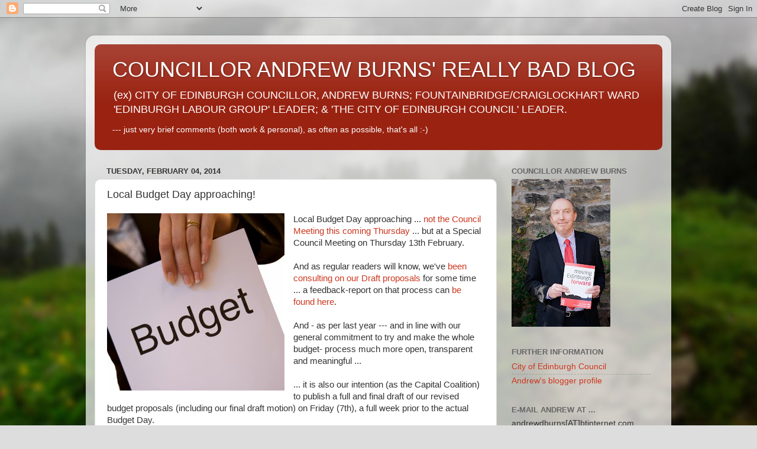

--- FILE ---
content_type: text/html; charset=UTF-8
request_url: https://andrewburns.blogspot.com/2014/02/local-budget-day-approaching.html
body_size: 15092
content:
<!DOCTYPE html>
<html class='v2' dir='ltr' lang='en-GB'>
<head>
<link href='https://www.blogger.com/static/v1/widgets/335934321-css_bundle_v2.css' rel='stylesheet' type='text/css'/>
<meta content='width=1100' name='viewport'/>
<meta content='text/html; charset=UTF-8' http-equiv='Content-Type'/>
<meta content='blogger' name='generator'/>
<link href='https://andrewburns.blogspot.com/favicon.ico' rel='icon' type='image/x-icon'/>
<link href='http://andrewburns.blogspot.com/2014/02/local-budget-day-approaching.html' rel='canonical'/>
<link rel="alternate" type="application/atom+xml" title="COUNCILLOR ANDREW BURNS&#39; REALLY BAD BLOG - Atom" href="https://andrewburns.blogspot.com/feeds/posts/default" />
<link rel="alternate" type="application/rss+xml" title="COUNCILLOR ANDREW BURNS&#39; REALLY BAD BLOG - RSS" href="https://andrewburns.blogspot.com/feeds/posts/default?alt=rss" />
<link rel="service.post" type="application/atom+xml" title="COUNCILLOR ANDREW BURNS&#39; REALLY BAD BLOG - Atom" href="https://www.blogger.com/feeds/6662128/posts/default" />

<link rel="alternate" type="application/atom+xml" title="COUNCILLOR ANDREW BURNS&#39; REALLY BAD BLOG - Atom" href="https://andrewburns.blogspot.com/feeds/3573018026148661008/comments/default" />
<!--Can't find substitution for tag [blog.ieCssRetrofitLinks]-->
<link href='https://blogger.googleusercontent.com/img/b/R29vZ2xl/AVvXsEgQP5jJQXSRQuceTeO1CID7dE3cL5w6_MgsXY3OWTPz08xuLLzyfSBuCb6yvDEG1-TuVOZ5gzbmwnC0oROiM6OWclTCWJ8sKyIrBkNafI4bKS-iTun9AHxzcIi0Nd1-51p002_I/s1600/budget.jpg' rel='image_src'/>
<meta content='http://andrewburns.blogspot.com/2014/02/local-budget-day-approaching.html' property='og:url'/>
<meta content='Local Budget Day approaching!' property='og:title'/>
<meta content='  Local Budget Day approaching ... not the Council Meeting this coming Thursday  ... but at a Special Council Meeting on Thursday 13th Febru...' property='og:description'/>
<meta content='https://blogger.googleusercontent.com/img/b/R29vZ2xl/AVvXsEgQP5jJQXSRQuceTeO1CID7dE3cL5w6_MgsXY3OWTPz08xuLLzyfSBuCb6yvDEG1-TuVOZ5gzbmwnC0oROiM6OWclTCWJ8sKyIrBkNafI4bKS-iTun9AHxzcIi0Nd1-51p002_I/w1200-h630-p-k-no-nu/budget.jpg' property='og:image'/>
<title>COUNCILLOR ANDREW BURNS' REALLY BAD BLOG: Local Budget Day approaching!</title>
<style id='page-skin-1' type='text/css'><!--
/*-----------------------------------------------
Blogger Template Style
Name:     Picture Window
Designer: Blogger
URL:      www.blogger.com
----------------------------------------------- */
/* Content
----------------------------------------------- */
body {
font: normal normal 15px Arial, Tahoma, Helvetica, FreeSans, sans-serif;
color: #333333;
background: #dddddd url(//themes.googleusercontent.com/image?id=1fupio4xM9eVxyr-k5QC5RiCJlYR35r9dXsp63RKsKt64v33poi2MvnjkX_1MULBY8BsT) repeat-x fixed bottom center;
}
html body .region-inner {
min-width: 0;
max-width: 100%;
width: auto;
}
.content-outer {
font-size: 90%;
}
a:link {
text-decoration:none;
color: #cc3820;
}
a:visited {
text-decoration:none;
color: #ee3b0f;
}
a:hover {
text-decoration:underline;
color: #8a2f0e;
}
.content-outer {
background: transparent url(https://resources.blogblog.com/blogblog/data/1kt/transparent/white80.png) repeat scroll top left;
-moz-border-radius: 15px;
-webkit-border-radius: 15px;
-goog-ms-border-radius: 15px;
border-radius: 15px;
-moz-box-shadow: 0 0 3px rgba(0, 0, 0, .15);
-webkit-box-shadow: 0 0 3px rgba(0, 0, 0, .15);
-goog-ms-box-shadow: 0 0 3px rgba(0, 0, 0, .15);
box-shadow: 0 0 3px rgba(0, 0, 0, .15);
margin: 30px auto;
}
.content-inner {
padding: 15px;
}
/* Header
----------------------------------------------- */
.header-outer {
background: #992211 url(https://resources.blogblog.com/blogblog/data/1kt/transparent/header_gradient_shade.png) repeat-x scroll top left;
_background-image: none;
color: #ffffff;
-moz-border-radius: 10px;
-webkit-border-radius: 10px;
-goog-ms-border-radius: 10px;
border-radius: 10px;
}
.Header img, .Header #header-inner {
-moz-border-radius: 10px;
-webkit-border-radius: 10px;
-goog-ms-border-radius: 10px;
border-radius: 10px;
}
.header-inner .Header .titlewrapper,
.header-inner .Header .descriptionwrapper {
padding-left: 30px;
padding-right: 30px;
}
.Header h1 {
font: normal normal 36px Arial, Tahoma, Helvetica, FreeSans, sans-serif;
text-shadow: 1px 1px 3px rgba(0, 0, 0, 0.3);
}
.Header h1 a {
color: #ffffff;
}
.Header .description {
font-size: 130%;
}
/* Tabs
----------------------------------------------- */
.tabs-inner {
margin: .5em 0 0;
padding: 0;
}
.tabs-inner .section {
margin: 0;
}
.tabs-inner .widget ul {
padding: 0;
background: #f5f5f5 url(https://resources.blogblog.com/blogblog/data/1kt/transparent/tabs_gradient_shade.png) repeat scroll bottom;
-moz-border-radius: 10px;
-webkit-border-radius: 10px;
-goog-ms-border-radius: 10px;
border-radius: 10px;
}
.tabs-inner .widget li {
border: none;
}
.tabs-inner .widget li a {
display: inline-block;
padding: .5em 1em;
margin-right: 0;
color: #cc3820;
font: normal normal 15px Arial, Tahoma, Helvetica, FreeSans, sans-serif;
-moz-border-radius: 0 0 0 0;
-webkit-border-top-left-radius: 0;
-webkit-border-top-right-radius: 0;
-goog-ms-border-radius: 0 0 0 0;
border-radius: 0 0 0 0;
background: transparent none no-repeat scroll top left;
border-right: 1px solid #cccccc;
}
.tabs-inner .widget li:first-child a {
padding-left: 1.25em;
-moz-border-radius-topleft: 10px;
-moz-border-radius-bottomleft: 10px;
-webkit-border-top-left-radius: 10px;
-webkit-border-bottom-left-radius: 10px;
-goog-ms-border-top-left-radius: 10px;
-goog-ms-border-bottom-left-radius: 10px;
border-top-left-radius: 10px;
border-bottom-left-radius: 10px;
}
.tabs-inner .widget li.selected a,
.tabs-inner .widget li a:hover {
position: relative;
z-index: 1;
background: #ffffff url(https://resources.blogblog.com/blogblog/data/1kt/transparent/tabs_gradient_shade.png) repeat scroll bottom;
color: #000000;
-moz-box-shadow: 0 0 0 rgba(0, 0, 0, .15);
-webkit-box-shadow: 0 0 0 rgba(0, 0, 0, .15);
-goog-ms-box-shadow: 0 0 0 rgba(0, 0, 0, .15);
box-shadow: 0 0 0 rgba(0, 0, 0, .15);
}
/* Headings
----------------------------------------------- */
h2 {
font: bold normal 13px Arial, Tahoma, Helvetica, FreeSans, sans-serif;
text-transform: uppercase;
color: #666666;
margin: .5em 0;
}
/* Main
----------------------------------------------- */
.main-outer {
background: transparent none repeat scroll top center;
-moz-border-radius: 0 0 0 0;
-webkit-border-top-left-radius: 0;
-webkit-border-top-right-radius: 0;
-webkit-border-bottom-left-radius: 0;
-webkit-border-bottom-right-radius: 0;
-goog-ms-border-radius: 0 0 0 0;
border-radius: 0 0 0 0;
-moz-box-shadow: 0 0 0 rgba(0, 0, 0, .15);
-webkit-box-shadow: 0 0 0 rgba(0, 0, 0, .15);
-goog-ms-box-shadow: 0 0 0 rgba(0, 0, 0, .15);
box-shadow: 0 0 0 rgba(0, 0, 0, .15);
}
.main-inner {
padding: 15px 5px 20px;
}
.main-inner .column-center-inner {
padding: 0 0;
}
.main-inner .column-left-inner {
padding-left: 0;
}
.main-inner .column-right-inner {
padding-right: 0;
}
/* Posts
----------------------------------------------- */
h3.post-title {
margin: 0;
font: normal normal 18px Arial, Tahoma, Helvetica, FreeSans, sans-serif;
}
.comments h4 {
margin: 1em 0 0;
font: normal normal 18px Arial, Tahoma, Helvetica, FreeSans, sans-serif;
}
.date-header span {
color: #333333;
}
.post-outer {
background-color: #ffffff;
border: solid 1px #dddddd;
-moz-border-radius: 10px;
-webkit-border-radius: 10px;
border-radius: 10px;
-goog-ms-border-radius: 10px;
padding: 15px 20px;
margin: 0 -20px 20px;
}
.post-body {
line-height: 1.4;
font-size: 110%;
position: relative;
}
.post-header {
margin: 0 0 1.5em;
color: #999999;
line-height: 1.6;
}
.post-footer {
margin: .5em 0 0;
color: #999999;
line-height: 1.6;
}
#blog-pager {
font-size: 140%
}
#comments .comment-author {
padding-top: 1.5em;
border-top: dashed 1px #ccc;
border-top: dashed 1px rgba(128, 128, 128, .5);
background-position: 0 1.5em;
}
#comments .comment-author:first-child {
padding-top: 0;
border-top: none;
}
.avatar-image-container {
margin: .2em 0 0;
}
/* Comments
----------------------------------------------- */
.comments .comments-content .icon.blog-author {
background-repeat: no-repeat;
background-image: url([data-uri]);
}
.comments .comments-content .loadmore a {
border-top: 1px solid #8a2f0e;
border-bottom: 1px solid #8a2f0e;
}
.comments .continue {
border-top: 2px solid #8a2f0e;
}
/* Widgets
----------------------------------------------- */
.widget ul, .widget #ArchiveList ul.flat {
padding: 0;
list-style: none;
}
.widget ul li, .widget #ArchiveList ul.flat li {
border-top: dashed 1px #ccc;
border-top: dashed 1px rgba(128, 128, 128, .5);
}
.widget ul li:first-child, .widget #ArchiveList ul.flat li:first-child {
border-top: none;
}
.widget .post-body ul {
list-style: disc;
}
.widget .post-body ul li {
border: none;
}
/* Footer
----------------------------------------------- */
.footer-outer {
color:#eeeeee;
background: transparent url(https://resources.blogblog.com/blogblog/data/1kt/transparent/black50.png) repeat scroll top left;
-moz-border-radius: 10px 10px 10px 10px;
-webkit-border-top-left-radius: 10px;
-webkit-border-top-right-radius: 10px;
-webkit-border-bottom-left-radius: 10px;
-webkit-border-bottom-right-radius: 10px;
-goog-ms-border-radius: 10px 10px 10px 10px;
border-radius: 10px 10px 10px 10px;
-moz-box-shadow: 0 0 0 rgba(0, 0, 0, .15);
-webkit-box-shadow: 0 0 0 rgba(0, 0, 0, .15);
-goog-ms-box-shadow: 0 0 0 rgba(0, 0, 0, .15);
box-shadow: 0 0 0 rgba(0, 0, 0, .15);
}
.footer-inner {
padding: 10px 5px 20px;
}
.footer-outer a {
color: #ffffdd;
}
.footer-outer a:visited {
color: #cccc99;
}
.footer-outer a:hover {
color: #ffffff;
}
.footer-outer .widget h2 {
color: #bbbbbb;
}
/* Mobile
----------------------------------------------- */
html body.mobile {
height: auto;
}
html body.mobile {
min-height: 480px;
background-size: 100% auto;
}
.mobile .body-fauxcolumn-outer {
background: transparent none repeat scroll top left;
}
html .mobile .mobile-date-outer, html .mobile .blog-pager {
border-bottom: none;
background: transparent none repeat scroll top center;
margin-bottom: 10px;
}
.mobile .date-outer {
background: transparent none repeat scroll top center;
}
.mobile .header-outer, .mobile .main-outer,
.mobile .post-outer, .mobile .footer-outer {
-moz-border-radius: 0;
-webkit-border-radius: 0;
-goog-ms-border-radius: 0;
border-radius: 0;
}
.mobile .content-outer,
.mobile .main-outer,
.mobile .post-outer {
background: inherit;
border: none;
}
.mobile .content-outer {
font-size: 100%;
}
.mobile-link-button {
background-color: #cc3820;
}
.mobile-link-button a:link, .mobile-link-button a:visited {
color: #ffffff;
}
.mobile-index-contents {
color: #333333;
}
.mobile .tabs-inner .PageList .widget-content {
background: #ffffff url(https://resources.blogblog.com/blogblog/data/1kt/transparent/tabs_gradient_shade.png) repeat scroll bottom;
color: #000000;
}
.mobile .tabs-inner .PageList .widget-content .pagelist-arrow {
border-left: 1px solid #cccccc;
}

--></style>
<style id='template-skin-1' type='text/css'><!--
body {
min-width: 990px;
}
.content-outer, .content-fauxcolumn-outer, .region-inner {
min-width: 990px;
max-width: 990px;
_width: 990px;
}
.main-inner .columns {
padding-left: 0px;
padding-right: 280px;
}
.main-inner .fauxcolumn-center-outer {
left: 0px;
right: 280px;
/* IE6 does not respect left and right together */
_width: expression(this.parentNode.offsetWidth -
parseInt("0px") -
parseInt("280px") + 'px');
}
.main-inner .fauxcolumn-left-outer {
width: 0px;
}
.main-inner .fauxcolumn-right-outer {
width: 280px;
}
.main-inner .column-left-outer {
width: 0px;
right: 100%;
margin-left: -0px;
}
.main-inner .column-right-outer {
width: 280px;
margin-right: -280px;
}
#layout {
min-width: 0;
}
#layout .content-outer {
min-width: 0;
width: 800px;
}
#layout .region-inner {
min-width: 0;
width: auto;
}
body#layout div.add_widget {
padding: 8px;
}
body#layout div.add_widget a {
margin-left: 32px;
}
--></style>
<style>
    body {background-image:url(\/\/themes.googleusercontent.com\/image?id=1fupio4xM9eVxyr-k5QC5RiCJlYR35r9dXsp63RKsKt64v33poi2MvnjkX_1MULBY8BsT);}
    
@media (max-width: 200px) { body {background-image:url(\/\/themes.googleusercontent.com\/image?id=1fupio4xM9eVxyr-k5QC5RiCJlYR35r9dXsp63RKsKt64v33poi2MvnjkX_1MULBY8BsT&options=w200);}}
@media (max-width: 400px) and (min-width: 201px) { body {background-image:url(\/\/themes.googleusercontent.com\/image?id=1fupio4xM9eVxyr-k5QC5RiCJlYR35r9dXsp63RKsKt64v33poi2MvnjkX_1MULBY8BsT&options=w400);}}
@media (max-width: 800px) and (min-width: 401px) { body {background-image:url(\/\/themes.googleusercontent.com\/image?id=1fupio4xM9eVxyr-k5QC5RiCJlYR35r9dXsp63RKsKt64v33poi2MvnjkX_1MULBY8BsT&options=w800);}}
@media (max-width: 1200px) and (min-width: 801px) { body {background-image:url(\/\/themes.googleusercontent.com\/image?id=1fupio4xM9eVxyr-k5QC5RiCJlYR35r9dXsp63RKsKt64v33poi2MvnjkX_1MULBY8BsT&options=w1200);}}
/* Last tag covers anything over one higher than the previous max-size cap. */
@media (min-width: 1201px) { body {background-image:url(\/\/themes.googleusercontent.com\/image?id=1fupio4xM9eVxyr-k5QC5RiCJlYR35r9dXsp63RKsKt64v33poi2MvnjkX_1MULBY8BsT&options=w1600);}}
  </style>
<link href='https://www.blogger.com/dyn-css/authorization.css?targetBlogID=6662128&amp;zx=6f91dc49-aac4-4ee4-b5b0-8a27930b8809' media='none' onload='if(media!=&#39;all&#39;)media=&#39;all&#39;' rel='stylesheet'/><noscript><link href='https://www.blogger.com/dyn-css/authorization.css?targetBlogID=6662128&amp;zx=6f91dc49-aac4-4ee4-b5b0-8a27930b8809' rel='stylesheet'/></noscript>
<meta name='google-adsense-platform-account' content='ca-host-pub-1556223355139109'/>
<meta name='google-adsense-platform-domain' content='blogspot.com'/>

</head>
<body class='loading variant-shade'>
<div class='navbar section' id='navbar' name='Navbar'><div class='widget Navbar' data-version='1' id='Navbar1'><script type="text/javascript">
    function setAttributeOnload(object, attribute, val) {
      if(window.addEventListener) {
        window.addEventListener('load',
          function(){ object[attribute] = val; }, false);
      } else {
        window.attachEvent('onload', function(){ object[attribute] = val; });
      }
    }
  </script>
<div id="navbar-iframe-container"></div>
<script type="text/javascript" src="https://apis.google.com/js/platform.js"></script>
<script type="text/javascript">
      gapi.load("gapi.iframes:gapi.iframes.style.bubble", function() {
        if (gapi.iframes && gapi.iframes.getContext) {
          gapi.iframes.getContext().openChild({
              url: 'https://www.blogger.com/navbar/6662128?po\x3d3573018026148661008\x26origin\x3dhttps://andrewburns.blogspot.com',
              where: document.getElementById("navbar-iframe-container"),
              id: "navbar-iframe"
          });
        }
      });
    </script><script type="text/javascript">
(function() {
var script = document.createElement('script');
script.type = 'text/javascript';
script.src = '//pagead2.googlesyndication.com/pagead/js/google_top_exp.js';
var head = document.getElementsByTagName('head')[0];
if (head) {
head.appendChild(script);
}})();
</script>
</div></div>
<div class='body-fauxcolumns'>
<div class='fauxcolumn-outer body-fauxcolumn-outer'>
<div class='cap-top'>
<div class='cap-left'></div>
<div class='cap-right'></div>
</div>
<div class='fauxborder-left'>
<div class='fauxborder-right'></div>
<div class='fauxcolumn-inner'>
</div>
</div>
<div class='cap-bottom'>
<div class='cap-left'></div>
<div class='cap-right'></div>
</div>
</div>
</div>
<div class='content'>
<div class='content-fauxcolumns'>
<div class='fauxcolumn-outer content-fauxcolumn-outer'>
<div class='cap-top'>
<div class='cap-left'></div>
<div class='cap-right'></div>
</div>
<div class='fauxborder-left'>
<div class='fauxborder-right'></div>
<div class='fauxcolumn-inner'>
</div>
</div>
<div class='cap-bottom'>
<div class='cap-left'></div>
<div class='cap-right'></div>
</div>
</div>
</div>
<div class='content-outer'>
<div class='content-cap-top cap-top'>
<div class='cap-left'></div>
<div class='cap-right'></div>
</div>
<div class='fauxborder-left content-fauxborder-left'>
<div class='fauxborder-right content-fauxborder-right'></div>
<div class='content-inner'>
<header>
<div class='header-outer'>
<div class='header-cap-top cap-top'>
<div class='cap-left'></div>
<div class='cap-right'></div>
</div>
<div class='fauxborder-left header-fauxborder-left'>
<div class='fauxborder-right header-fauxborder-right'></div>
<div class='region-inner header-inner'>
<div class='header section' id='header' name='Header'><div class='widget Header' data-version='1' id='Header1'>
<div id='header-inner'>
<div class='titlewrapper'>
<h1 class='title'>
<a href='https://andrewburns.blogspot.com/'>
COUNCILLOR ANDREW BURNS' REALLY BAD BLOG
</a>
</h1>
</div>
<div class='descriptionwrapper'>
<p class='description'><span>(ex) CITY OF EDINBURGH COUNCILLOR, ANDREW BURNS; FOUNTAINBRIDGE/CRAIGLOCKHART WARD &#39;EDINBURGH LABOUR GROUP&#39; LEADER; &amp; &#39;THE CITY OF EDINBURGH COUNCIL&#39; LEADER.<p>--- just very brief comments (both work &amp; personal), as often as possible, that&#39;s all :-)</p></span></p>
</div>
</div>
</div></div>
</div>
</div>
<div class='header-cap-bottom cap-bottom'>
<div class='cap-left'></div>
<div class='cap-right'></div>
</div>
</div>
</header>
<div class='tabs-outer'>
<div class='tabs-cap-top cap-top'>
<div class='cap-left'></div>
<div class='cap-right'></div>
</div>
<div class='fauxborder-left tabs-fauxborder-left'>
<div class='fauxborder-right tabs-fauxborder-right'></div>
<div class='region-inner tabs-inner'>
<div class='tabs no-items section' id='crosscol' name='Cross-column'></div>
<div class='tabs no-items section' id='crosscol-overflow' name='Cross-Column 2'></div>
</div>
</div>
<div class='tabs-cap-bottom cap-bottom'>
<div class='cap-left'></div>
<div class='cap-right'></div>
</div>
</div>
<div class='main-outer'>
<div class='main-cap-top cap-top'>
<div class='cap-left'></div>
<div class='cap-right'></div>
</div>
<div class='fauxborder-left main-fauxborder-left'>
<div class='fauxborder-right main-fauxborder-right'></div>
<div class='region-inner main-inner'>
<div class='columns fauxcolumns'>
<div class='fauxcolumn-outer fauxcolumn-center-outer'>
<div class='cap-top'>
<div class='cap-left'></div>
<div class='cap-right'></div>
</div>
<div class='fauxborder-left'>
<div class='fauxborder-right'></div>
<div class='fauxcolumn-inner'>
</div>
</div>
<div class='cap-bottom'>
<div class='cap-left'></div>
<div class='cap-right'></div>
</div>
</div>
<div class='fauxcolumn-outer fauxcolumn-left-outer'>
<div class='cap-top'>
<div class='cap-left'></div>
<div class='cap-right'></div>
</div>
<div class='fauxborder-left'>
<div class='fauxborder-right'></div>
<div class='fauxcolumn-inner'>
</div>
</div>
<div class='cap-bottom'>
<div class='cap-left'></div>
<div class='cap-right'></div>
</div>
</div>
<div class='fauxcolumn-outer fauxcolumn-right-outer'>
<div class='cap-top'>
<div class='cap-left'></div>
<div class='cap-right'></div>
</div>
<div class='fauxborder-left'>
<div class='fauxborder-right'></div>
<div class='fauxcolumn-inner'>
</div>
</div>
<div class='cap-bottom'>
<div class='cap-left'></div>
<div class='cap-right'></div>
</div>
</div>
<!-- corrects IE6 width calculation -->
<div class='columns-inner'>
<div class='column-center-outer'>
<div class='column-center-inner'>
<div class='main section' id='main' name='Main'><div class='widget Blog' data-version='1' id='Blog1'>
<div class='blog-posts hfeed'>

          <div class="date-outer">
        
<h2 class='date-header'><span>Tuesday, February 04, 2014</span></h2>

          <div class="date-posts">
        
<div class='post-outer'>
<div class='post hentry uncustomized-post-template' itemprop='blogPost' itemscope='itemscope' itemtype='http://schema.org/BlogPosting'>
<meta content='https://blogger.googleusercontent.com/img/b/R29vZ2xl/AVvXsEgQP5jJQXSRQuceTeO1CID7dE3cL5w6_MgsXY3OWTPz08xuLLzyfSBuCb6yvDEG1-TuVOZ5gzbmwnC0oROiM6OWclTCWJ8sKyIrBkNafI4bKS-iTun9AHxzcIi0Nd1-51p002_I/s1600/budget.jpg' itemprop='image_url'/>
<meta content='6662128' itemprop='blogId'/>
<meta content='3573018026148661008' itemprop='postId'/>
<a name='3573018026148661008'></a>
<h3 class='post-title entry-title' itemprop='name'>
Local Budget Day approaching!
</h3>
<div class='post-header'>
<div class='post-header-line-1'></div>
</div>
<div class='post-body entry-content' id='post-body-3573018026148661008' itemprop='description articleBody'>
<div class="separator" style="clear: both; text-align: center;">
<a href="https://blogger.googleusercontent.com/img/b/R29vZ2xl/AVvXsEgQP5jJQXSRQuceTeO1CID7dE3cL5w6_MgsXY3OWTPz08xuLLzyfSBuCb6yvDEG1-TuVOZ5gzbmwnC0oROiM6OWclTCWJ8sKyIrBkNafI4bKS-iTun9AHxzcIi0Nd1-51p002_I/s1600/budget.jpg" imageanchor="1" style="clear: left; float: left; margin-bottom: 1em; margin-right: 1em;"><img border="0" src="https://blogger.googleusercontent.com/img/b/R29vZ2xl/AVvXsEgQP5jJQXSRQuceTeO1CID7dE3cL5w6_MgsXY3OWTPz08xuLLzyfSBuCb6yvDEG1-TuVOZ5gzbmwnC0oROiM6OWclTCWJ8sKyIrBkNafI4bKS-iTun9AHxzcIi0Nd1-51p002_I/s1600/budget.jpg" /></a></div>
Local Budget Day approaching ... <a href="http://andrewburns.blogspot.co.uk/2014/01/february-full-council-meeting.html">not the Council Meeting this coming Thursday</a> ... but at a Special Council Meeting on Thursday 13th February.<br />
<br />
And as regular readers will know, we've <a href="http://andrewburns.blogspot.co.uk/2013/12/tell-us-what-you-think-about-our-201415.html">been consulting on our Draft proposals</a> for some time ... a feedback-report on that process can <a href="http://www.edinburgh.gov.uk/download/meetings/id/41920/item_7_7-budget_proposals_2014_15_overview_of_feedback_and_engagement">be found here</a>.<br />
<br />
And - as per last year --- and in line with our general commitment to try and make the whole
budget- process much more open, transparent and meaningful ...<br />
<br />
... it is also our intention
 (as the Capital Coalition) to publish a full and final draft of our 
revised budget proposals (including our final draft motion) on Friday (7th), a full week prior to the actual Budget Day.<br />
<br />
I'll thus put up links to the relevant files, in a subsequent blog post, at 10am this Friday morning. And, as ever - would welcome any further feedback, once I've published the files.<br />
<br />
And - of course! - you can <a href="http://www.edinburgh.public-i.tv/core/portal/home">watch the actual meeting live</a> and/or <a href="http://www.edinburgh.public-i.tv/core/portal/webcasts">via the archive</a> (in due course).<br />
<br />
<div class="separator" style="clear: both; text-align: center;">
<a href="https://blogger.googleusercontent.com/img/b/R29vZ2xl/AVvXsEjiDQFLX61EqP_vA5pN-QMGhUDUgNX7VnipgdQMDgXLn0-xPGk2kWqwA0CLgt_U3dS94Gl-adBX2a3prN5Q-b1KIMAwpyY8OPbz_5BHDFq6HXcKgXdUX4OiVayDeygv2LgMy6n-/s1600/Webcast_logo_lg_220x150.jpg" imageanchor="1" style="margin-left: 1em; margin-right: 1em;"><img border="0" src="https://blogger.googleusercontent.com/img/b/R29vZ2xl/AVvXsEjiDQFLX61EqP_vA5pN-QMGhUDUgNX7VnipgdQMDgXLn0-xPGk2kWqwA0CLgt_U3dS94Gl-adBX2a3prN5Q-b1KIMAwpyY8OPbz_5BHDFq6HXcKgXdUX4OiVayDeygv2LgMy6n-/s1600/Webcast_logo_lg_220x150.jpg" /></a></div>
<br />
<br />
<div style='clear: both;'></div>
</div>
<div class='post-footer'>
<div class='post-footer-line post-footer-line-1'>
<span class='post-author vcard'>
Posted by
<span class='fn' itemprop='author' itemscope='itemscope' itemtype='http://schema.org/Person'>
<meta content='https://www.blogger.com/profile/01684349200288599810' itemprop='url'/>
<a class='g-profile' href='https://www.blogger.com/profile/01684349200288599810' rel='author' title='author profile'>
<span itemprop='name'>Andrew</span>
</a>
</span>
</span>
<span class='post-timestamp'>
at
<meta content='http://andrewburns.blogspot.com/2014/02/local-budget-day-approaching.html' itemprop='url'/>
<a class='timestamp-link' href='https://andrewburns.blogspot.com/2014/02/local-budget-day-approaching.html' rel='bookmark' title='permanent link'><abbr class='published' itemprop='datePublished' title='2014-02-04T21:39:00Z'>Tuesday, February 04, 2014</abbr></a>
</span>
<span class='post-comment-link'>
</span>
<span class='post-icons'>
<span class='item-control blog-admin pid-243629354'>
<a href='https://www.blogger.com/post-edit.g?blogID=6662128&postID=3573018026148661008&from=pencil' title='Edit Post'>
<img alt='' class='icon-action' height='18' src='https://resources.blogblog.com/img/icon18_edit_allbkg.gif' width='18'/>
</a>
</span>
</span>
<div class='post-share-buttons goog-inline-block'>
<a class='goog-inline-block share-button sb-email' href='https://www.blogger.com/share-post.g?blogID=6662128&postID=3573018026148661008&target=email' target='_blank' title='Email This'><span class='share-button-link-text'>Email This</span></a><a class='goog-inline-block share-button sb-blog' href='https://www.blogger.com/share-post.g?blogID=6662128&postID=3573018026148661008&target=blog' onclick='window.open(this.href, "_blank", "height=270,width=475"); return false;' target='_blank' title='BlogThis!'><span class='share-button-link-text'>BlogThis!</span></a><a class='goog-inline-block share-button sb-twitter' href='https://www.blogger.com/share-post.g?blogID=6662128&postID=3573018026148661008&target=twitter' target='_blank' title='Share to X'><span class='share-button-link-text'>Share to X</span></a><a class='goog-inline-block share-button sb-facebook' href='https://www.blogger.com/share-post.g?blogID=6662128&postID=3573018026148661008&target=facebook' onclick='window.open(this.href, "_blank", "height=430,width=640"); return false;' target='_blank' title='Share to Facebook'><span class='share-button-link-text'>Share to Facebook</span></a><a class='goog-inline-block share-button sb-pinterest' href='https://www.blogger.com/share-post.g?blogID=6662128&postID=3573018026148661008&target=pinterest' target='_blank' title='Share to Pinterest'><span class='share-button-link-text'>Share to Pinterest</span></a>
</div>
</div>
<div class='post-footer-line post-footer-line-2'>
<span class='post-labels'>
Labels:
<a href='https://andrewburns.blogspot.com/search/label/Council%20work' rel='tag'>Council work</a>
</span>
</div>
<div class='post-footer-line post-footer-line-3'>
<span class='post-location'>
</span>
</div>
</div>
</div>
<div class='comments' id='comments'>
<a name='comments'></a>
<h4>4 comments:</h4>
<div id='Blog1_comments-block-wrapper'>
<dl class='avatar-comment-indent' id='comments-block'>
<dt class='comment-author ' id='c5070343239535886053'>
<a name='c5070343239535886053'></a>
<div class="avatar-image-container avatar-stock"><span dir="ltr"><a href="https://www.blogger.com/profile/00091487850182453977" target="" rel="nofollow" onclick="" class="avatar-hovercard" id="av-5070343239535886053-00091487850182453977"><img src="//www.blogger.com/img/blogger_logo_round_35.png" width="35" height="35" alt="" title="Unknown">

</a></span></div>
<a href='https://www.blogger.com/profile/00091487850182453977' rel='nofollow'>Unknown</a>
said...
</dt>
<dd class='comment-body' id='Blog1_cmt-5070343239535886053'>
<p>
I had a look at the budget consultation report and it really does look like a very transparent process has taken place. Just need to work on getting a larger number of responses next year - I&#39;m sure responses will increase when people see that they are being listened to. 
</p>
</dd>
<dd class='comment-footer'>
<span class='comment-timestamp'>
<a href='https://andrewburns.blogspot.com/2014/02/local-budget-day-approaching.html?showComment=1391641868755#c5070343239535886053' title='comment permalink'>
Wednesday, February 05, 2014 11:11:00 pm
</a>
<span class='item-control blog-admin pid-1298855407'>
<a class='comment-delete' href='https://www.blogger.com/comment/delete/6662128/5070343239535886053' title='Delete Comment'>
<img src='https://resources.blogblog.com/img/icon_delete13.gif'/>
</a>
</span>
</span>
</dd>
<dt class='comment-author blog-author' id='c3698161610907685404'>
<a name='c3698161610907685404'></a>
<div class="avatar-image-container vcard"><span dir="ltr"><a href="https://www.blogger.com/profile/01684349200288599810" target="" rel="nofollow" onclick="" class="avatar-hovercard" id="av-3698161610907685404-01684349200288599810"><img src="https://resources.blogblog.com/img/blank.gif" width="35" height="35" class="delayLoad" style="display: none;" longdesc="//blogger.googleusercontent.com/img/b/R29vZ2xl/AVvXsEjqKS00IJ421CYa4-ozCdXPdwcl8Ye4Tutx6E9gIuwkBWweiHHDRw5UW-E0c27reehXKBmqk-svYIf8upYQtZjJL-HpUljwsZuyk790w4u76hdBoIzBv47Q4_uiWfKyNQ/s45-c/ABpic.jpg" alt="" title="Andrew">

<noscript><img src="//blogger.googleusercontent.com/img/b/R29vZ2xl/AVvXsEjqKS00IJ421CYa4-ozCdXPdwcl8Ye4Tutx6E9gIuwkBWweiHHDRw5UW-E0c27reehXKBmqk-svYIf8upYQtZjJL-HpUljwsZuyk790w4u76hdBoIzBv47Q4_uiWfKyNQ/s45-c/ABpic.jpg" width="35" height="35" class="photo" alt=""></noscript></a></span></div>
<a href='https://www.blogger.com/profile/01684349200288599810' rel='nofollow'>Andrew</a>
said...
</dt>
<dd class='comment-body' id='Blog1_cmt-3698161610907685404'>
<p>
Ben<br /><br />Thanks for the comment ... I completely agree that numbers of submissions could be better; and we&#39;re already working on new methods of helping achieve that for the 2015/16 Budget.<br /><br />And ... we are listening, but --- and please don&#39;t read anything specific into this --- it&#39;ll be increasingly difficult to respond positively to every single aspiration across the City.<br /><br />Anyhow; Coalition Motion will be up here on Friday morning!<br /><br />Andrew
</p>
</dd>
<dd class='comment-footer'>
<span class='comment-timestamp'>
<a href='https://andrewburns.blogspot.com/2014/02/local-budget-day-approaching.html?showComment=1391642633792#c3698161610907685404' title='comment permalink'>
Wednesday, February 05, 2014 11:23:00 pm
</a>
<span class='item-control blog-admin pid-243629354'>
<a class='comment-delete' href='https://www.blogger.com/comment/delete/6662128/3698161610907685404' title='Delete Comment'>
<img src='https://resources.blogblog.com/img/icon_delete13.gif'/>
</a>
</span>
</span>
</dd>
<dt class='comment-author ' id='c5172937373893163045'>
<a name='c5172937373893163045'></a>
<div class="avatar-image-container avatar-stock"><span dir="ltr"><a href="https://www.blogger.com/profile/00091487850182453977" target="" rel="nofollow" onclick="" class="avatar-hovercard" id="av-5172937373893163045-00091487850182453977"><img src="//www.blogger.com/img/blogger_logo_round_35.png" width="35" height="35" alt="" title="Unknown">

</a></span></div>
<a href='https://www.blogger.com/profile/00091487850182453977' rel='nofollow'>Unknown</a>
said...
</dt>
<dd class='comment-body' id='Blog1_cmt-5172937373893163045'>
<p>
I agree that it will become difficult to please everyone. Seeing the general trends of thought will be useful though. It was heartening to see just how caring the people of Edinburgh are :-)
</p>
</dd>
<dd class='comment-footer'>
<span class='comment-timestamp'>
<a href='https://andrewburns.blogspot.com/2014/02/local-budget-day-approaching.html?showComment=1391718430487#c5172937373893163045' title='comment permalink'>
Thursday, February 06, 2014 8:27:00 pm
</a>
<span class='item-control blog-admin pid-1298855407'>
<a class='comment-delete' href='https://www.blogger.com/comment/delete/6662128/5172937373893163045' title='Delete Comment'>
<img src='https://resources.blogblog.com/img/icon_delete13.gif'/>
</a>
</span>
</span>
</dd>
<dt class='comment-author blog-author' id='c4498049574971442666'>
<a name='c4498049574971442666'></a>
<div class="avatar-image-container vcard"><span dir="ltr"><a href="https://www.blogger.com/profile/01684349200288599810" target="" rel="nofollow" onclick="" class="avatar-hovercard" id="av-4498049574971442666-01684349200288599810"><img src="https://resources.blogblog.com/img/blank.gif" width="35" height="35" class="delayLoad" style="display: none;" longdesc="//blogger.googleusercontent.com/img/b/R29vZ2xl/AVvXsEjqKS00IJ421CYa4-ozCdXPdwcl8Ye4Tutx6E9gIuwkBWweiHHDRw5UW-E0c27reehXKBmqk-svYIf8upYQtZjJL-HpUljwsZuyk790w4u76hdBoIzBv47Q4_uiWfKyNQ/s45-c/ABpic.jpg" alt="" title="Andrew">

<noscript><img src="//blogger.googleusercontent.com/img/b/R29vZ2xl/AVvXsEjqKS00IJ421CYa4-ozCdXPdwcl8Ye4Tutx6E9gIuwkBWweiHHDRw5UW-E0c27reehXKBmqk-svYIf8upYQtZjJL-HpUljwsZuyk790w4u76hdBoIzBv47Q4_uiWfKyNQ/s45-c/ABpic.jpg" width="35" height="35" class="photo" alt=""></noscript></a></span></div>
<a href='https://www.blogger.com/profile/01684349200288599810' rel='nofollow'>Andrew</a>
said...
</dt>
<dd class='comment-body' id='Blog1_cmt-4498049574971442666'>
<p>
Thanks for further comment.
</p>
</dd>
<dd class='comment-footer'>
<span class='comment-timestamp'>
<a href='https://andrewburns.blogspot.com/2014/02/local-budget-day-approaching.html?showComment=1391724011637#c4498049574971442666' title='comment permalink'>
Thursday, February 06, 2014 10:00:00 pm
</a>
<span class='item-control blog-admin pid-243629354'>
<a class='comment-delete' href='https://www.blogger.com/comment/delete/6662128/4498049574971442666' title='Delete Comment'>
<img src='https://resources.blogblog.com/img/icon_delete13.gif'/>
</a>
</span>
</span>
</dd>
</dl>
</div>
<p class='comment-footer'>
<a href='https://www.blogger.com/comment/fullpage/post/6662128/3573018026148661008' onclick=''>Post a Comment</a>
</p>
</div>
</div>

        </div></div>
      
</div>
<div class='blog-pager' id='blog-pager'>
<span id='blog-pager-newer-link'>
<a class='blog-pager-newer-link' href='https://andrewburns.blogspot.com/2014/02/scotland-can-help-england-to-be-one.html' id='Blog1_blog-pager-newer-link' title='Newer Post'>Newer Post</a>
</span>
<span id='blog-pager-older-link'>
<a class='blog-pager-older-link' href='https://andrewburns.blogspot.com/2014/02/towards-one-nation.html' id='Blog1_blog-pager-older-link' title='Older Post'>Older Post</a>
</span>
<a class='home-link' href='https://andrewburns.blogspot.com/'>Home</a>
</div>
<div class='clear'></div>
<div class='post-feeds'>
<div class='feed-links'>
Subscribe to:
<a class='feed-link' href='https://andrewburns.blogspot.com/feeds/3573018026148661008/comments/default' target='_blank' type='application/atom+xml'>Post Comments (Atom)</a>
</div>
</div>
</div></div>
</div>
</div>
<div class='column-left-outer'>
<div class='column-left-inner'>
<aside>
</aside>
</div>
</div>
<div class='column-right-outer'>
<div class='column-right-inner'>
<aside>
<div class='sidebar section' id='sidebar-right-1'><div class='widget Image' data-version='1' id='Image3'>
<h2>Councillor Andrew Burns</h2>
<div class='widget-content'>
<img alt='Councillor Andrew Burns' height='250' id='Image3_img' src='https://blogger.googleusercontent.com/img/b/R29vZ2xl/AVvXsEhGc03rnfPpVSF7tQuH-VjSEKgG3x2-8oKnhc5OcjpMPz9cO3bjDs1_SnJbTqh5SsT9mUcNdDY0tRx1MxTofdpeVCQMfnRdRYTFjfGy29KFa2vLT5vqO4LeLiWOuZvtMMMU7M8ShQ/s250/AB+new2.jpg' width='167'/>
<br/>
</div>
<div class='clear'></div>
</div><div class='widget LinkList' data-version='1' id='LinkList4'>
<h2>Further Information</h2>
<div class='widget-content'>
<ul>
<li><a href='http://www.edinburgh.gov.uk/'>City of Edinburgh Council</a></li>
<li><a href='https://www.blogger.com/profile/01684349200288599810'>Andrew's blogger profile</a></li>
</ul>
<div class='clear'></div>
</div>
</div><div class='widget HTML' data-version='1' id='HTML6'>
<h2 class='title'>e-mail Andrew at ...</h2>
<div class='widget-content'>
andrewdburns[AT]btinternet.com
</div>
<div class='clear'></div>
</div><div class='widget Text' data-version='1' id='Text6'>
<h2 class='title'>Finding stuff on the blog ...</h2>
<div class='widget-content'>
The <em><strong>monthly archive</strong></em> (down below) goes back <strong>many years</strong> if you're after something and know the month it was likely to have been posted ... if not, please do try the <strong>blogger search-box</strong> in the top-left corner for items of obvious interest, such as '<em>allotment</em>' :-)<br />
</div>
<div class='clear'></div>
</div><div class='widget HTML' data-version='1' id='HTML9'>
<h2 class='title'>Facebook history to follow soon ...</h2>
<div class='widget-content'>
<!-- Facebook -->
    <a href="http://www.facebook.com/sharer.php?u=https://simplesharebuttons.com" target="_blank">
        <img src="https://simplesharebuttons.com/images/somacro/facebook.png" alt="Facebook" />
</a>
</div>
<div class='clear'></div>
</div><div class='widget HTML' data-version='1' id='HTML11'>
<h2 class='title'>Twitter history also to follow soon ...</h2>
<div class='widget-content'>
<!-- Twitter -->
    <a href="https://twitter.com/share?url=https://simplesharebuttons.com&amp;text=Simple%20Share%20Buttons&amp;hashtags=simplesharebuttons" target="_blank">
        <img src="https://simplesharebuttons.com/images/somacro/twitter.png" alt="Twitter" />
</a>
</div>
<div class='clear'></div>
</div><div class='widget Text' data-version='1' id='Text9'>
<h2 class='title'>Here&#39;s my 1st BLIPFOTO diary - which was for 2013/14 ONLY!</h2>
<div class='widget-content'>
<a href="https://www.blipfoto.com/RunAndrewRun">https://www.blipfoto.com/RunAndrewRun</a>
</div>
<div class='clear'></div>
</div><div class='widget Text' data-version='1' id='Text10'>
<h2 class='title'>&amp; there&#39;s also an ongoing (from June &#39;14) BLIPFOTO DIARY :-)</h2>
<div class='widget-content'>
<a href="https://www.blipfoto.com/AndrewDBurns">https://www.blipfoto.com/AndrewDBurns</a>
</div>
<div class='clear'></div>
</div><div class='widget Profile' data-version='1' id='Profile1'>
<h2>About Me</h2>
<div class='widget-content'>
<a href='https://www.blogger.com/profile/01684349200288599810'><img alt='My photo' class='profile-img' height='80' src='//blogger.googleusercontent.com/img/b/R29vZ2xl/AVvXsEjqKS00IJ421CYa4-ozCdXPdwcl8Ye4Tutx6E9gIuwkBWweiHHDRw5UW-E0c27reehXKBmqk-svYIf8upYQtZjJL-HpUljwsZuyk790w4u76hdBoIzBv47Q4_uiWfKyNQ/s113/ABpic.jpg' width='61'/></a>
<dl class='profile-datablock'>
<dt class='profile-data'>
<a class='profile-name-link g-profile' href='https://www.blogger.com/profile/01684349200288599810' rel='author' style='background-image: url(//www.blogger.com/img/logo-16.png);'>
Andrew
</a>
</dt>
<dd class='profile-data'>Edinburgh, Scotland, United Kingdom</dd>
<dd class='profile-textblock'>Really bad blog &amp; equally bad photos!</dd>
</dl>
<a class='profile-link' href='https://www.blogger.com/profile/01684349200288599810' rel='author'>View my complete profile</a>
<div class='clear'></div>
</div>
</div><div class='widget Image' data-version='1' id='Image2'>
<h2>Edinburgh Labour</h2>
<div class='widget-content'>
<img alt='Edinburgh Labour' height='250' id='Image2_img' src='https://blogger.googleusercontent.com/img/b/R29vZ2xl/AVvXsEiGQVwFkMRjK_cnC5vdB03cxThKH3qGtxPA_CgtnPdGmcnvukCL5TzEFarbzcQoKs_yp8kxc8NhGwNDo-zwJm794cqLhvgnSdN5uTbtqKxm2W4uqutKN-m-uqhZV-pNPaKEX6UyUw/s250/Edinburgh+Labour+logo.jpg' width='154'/>
<br/>
</div>
<div class='clear'></div>
</div><div class='widget LinkList' data-version='1' id='LinkList2'>
<h2>Links</h2>
<div class='widget-content'>
<ul>
<li><a href='https://en-gb.facebook.com/EdinburghLabour/'>Edinburgh Labour Party</a></li>
<li><a href='http://www.edinburgh.gov.uk'>City of Edinburgh Council</a></li>
<li><a href='http://andrewburns.blogspot.com/'>Cllr. Andrew Burns' blog</a></li>
<li><a href='http://www.rickyhenderson.blogspot.com/'>Cllr. Ricky Henderson's blog</a></li>
<li><a href='http://donaldwilsons.blogspot.com/'>Cllr. Donald Wilson's blog</a></li>
<li><a href='http://www.labourhame.com/'>Labour Hame</a></li>
<li><a href='http://www.sarahboyack.com'>Sarah Boyack MSP's website</a></li>
<li><a href='http://www.danieljohnson.org.uk/'>Daniel Johnson MSP's website</a></li>
<li><a href='http://www.scottishlabour.org.uk/'>Scottish Labour Party</a></li>
<li><a href='http://www.scottish.parliament.uk'>Scottish Parliament</a></li>
<li><a href='http://www.ianmurraymp.com'>Ian Murray MP's website</a></li>
<li><a href='http://www.labour.org.uk/home'>UK Labour Party</a></li>
<li><a href='http://www.parliament.uk'>Westminster Parliament</a></li>
</ul>
<div class='clear'></div>
</div>
</div><div class='widget BlogArchive' data-version='1' id='BlogArchive1'>
<h2>Archive</h2>
<div class='widget-content'>
<div id='ArchiveList'>
<div id='BlogArchive1_ArchiveList'>
<ul class='flat'>
<li class='archivedate'>
<a href='https://andrewburns.blogspot.com/2017/05/'>May 2017</a> (6)
      </li>
<li class='archivedate'>
<a href='https://andrewburns.blogspot.com/2017/04/'>April 2017</a> (8)
      </li>
<li class='archivedate'>
<a href='https://andrewburns.blogspot.com/2017/03/'>March 2017</a> (8)
      </li>
<li class='archivedate'>
<a href='https://andrewburns.blogspot.com/2017/02/'>February 2017</a> (14)
      </li>
<li class='archivedate'>
<a href='https://andrewburns.blogspot.com/2017/01/'>January 2017</a> (12)
      </li>
<li class='archivedate'>
<a href='https://andrewburns.blogspot.com/2016/12/'>December 2016</a> (17)
      </li>
<li class='archivedate'>
<a href='https://andrewburns.blogspot.com/2016/11/'>November 2016</a> (10)
      </li>
<li class='archivedate'>
<a href='https://andrewburns.blogspot.com/2016/10/'>October 2016</a> (8)
      </li>
<li class='archivedate'>
<a href='https://andrewburns.blogspot.com/2016/09/'>September 2016</a> (9)
      </li>
<li class='archivedate'>
<a href='https://andrewburns.blogspot.com/2016/08/'>August 2016</a> (11)
      </li>
<li class='archivedate'>
<a href='https://andrewburns.blogspot.com/2016/07/'>July 2016</a> (2)
      </li>
<li class='archivedate'>
<a href='https://andrewburns.blogspot.com/2016/06/'>June 2016</a> (14)
      </li>
<li class='archivedate'>
<a href='https://andrewburns.blogspot.com/2016/05/'>May 2016</a> (13)
      </li>
<li class='archivedate'>
<a href='https://andrewburns.blogspot.com/2016/04/'>April 2016</a> (16)
      </li>
<li class='archivedate'>
<a href='https://andrewburns.blogspot.com/2016/03/'>March 2016</a> (12)
      </li>
<li class='archivedate'>
<a href='https://andrewburns.blogspot.com/2016/02/'>February 2016</a> (8)
      </li>
<li class='archivedate'>
<a href='https://andrewburns.blogspot.com/2016/01/'>January 2016</a> (13)
      </li>
<li class='archivedate'>
<a href='https://andrewburns.blogspot.com/2015/12/'>December 2015</a> (12)
      </li>
<li class='archivedate'>
<a href='https://andrewburns.blogspot.com/2015/11/'>November 2015</a> (9)
      </li>
<li class='archivedate'>
<a href='https://andrewburns.blogspot.com/2015/10/'>October 2015</a> (8)
      </li>
<li class='archivedate'>
<a href='https://andrewburns.blogspot.com/2015/09/'>September 2015</a> (11)
      </li>
<li class='archivedate'>
<a href='https://andrewburns.blogspot.com/2015/08/'>August 2015</a> (9)
      </li>
<li class='archivedate'>
<a href='https://andrewburns.blogspot.com/2015/07/'>July 2015</a> (9)
      </li>
<li class='archivedate'>
<a href='https://andrewburns.blogspot.com/2015/06/'>June 2015</a> (5)
      </li>
<li class='archivedate'>
<a href='https://andrewburns.blogspot.com/2015/05/'>May 2015</a> (12)
      </li>
<li class='archivedate'>
<a href='https://andrewburns.blogspot.com/2015/04/'>April 2015</a> (14)
      </li>
<li class='archivedate'>
<a href='https://andrewburns.blogspot.com/2015/03/'>March 2015</a> (8)
      </li>
<li class='archivedate'>
<a href='https://andrewburns.blogspot.com/2015/02/'>February 2015</a> (15)
      </li>
<li class='archivedate'>
<a href='https://andrewburns.blogspot.com/2015/01/'>January 2015</a> (9)
      </li>
<li class='archivedate'>
<a href='https://andrewburns.blogspot.com/2014/12/'>December 2014</a> (7)
      </li>
<li class='archivedate'>
<a href='https://andrewburns.blogspot.com/2014/11/'>November 2014</a> (5)
      </li>
<li class='archivedate'>
<a href='https://andrewburns.blogspot.com/2014/10/'>October 2014</a> (4)
      </li>
<li class='archivedate'>
<a href='https://andrewburns.blogspot.com/2014/09/'>September 2014</a> (12)
      </li>
<li class='archivedate'>
<a href='https://andrewburns.blogspot.com/2014/08/'>August 2014</a> (6)
      </li>
<li class='archivedate'>
<a href='https://andrewburns.blogspot.com/2014/07/'>July 2014</a> (8)
      </li>
<li class='archivedate'>
<a href='https://andrewburns.blogspot.com/2014/06/'>June 2014</a> (6)
      </li>
<li class='archivedate'>
<a href='https://andrewburns.blogspot.com/2014/05/'>May 2014</a> (13)
      </li>
<li class='archivedate'>
<a href='https://andrewburns.blogspot.com/2014/04/'>April 2014</a> (16)
      </li>
<li class='archivedate'>
<a href='https://andrewburns.blogspot.com/2014/03/'>March 2014</a> (13)
      </li>
<li class='archivedate'>
<a href='https://andrewburns.blogspot.com/2014/02/'>February 2014</a> (12)
      </li>
<li class='archivedate'>
<a href='https://andrewburns.blogspot.com/2014/01/'>January 2014</a> (5)
      </li>
<li class='archivedate'>
<a href='https://andrewburns.blogspot.com/2013/12/'>December 2013</a> (6)
      </li>
<li class='archivedate'>
<a href='https://andrewburns.blogspot.com/2013/11/'>November 2013</a> (4)
      </li>
<li class='archivedate'>
<a href='https://andrewburns.blogspot.com/2013/10/'>October 2013</a> (15)
      </li>
<li class='archivedate'>
<a href='https://andrewburns.blogspot.com/2013/09/'>September 2013</a> (11)
      </li>
<li class='archivedate'>
<a href='https://andrewburns.blogspot.com/2013/08/'>August 2013</a> (12)
      </li>
<li class='archivedate'>
<a href='https://andrewburns.blogspot.com/2013/07/'>July 2013</a> (6)
      </li>
<li class='archivedate'>
<a href='https://andrewburns.blogspot.com/2013/06/'>June 2013</a> (16)
      </li>
<li class='archivedate'>
<a href='https://andrewburns.blogspot.com/2013/05/'>May 2013</a> (21)
      </li>
<li class='archivedate'>
<a href='https://andrewburns.blogspot.com/2013/04/'>April 2013</a> (14)
      </li>
<li class='archivedate'>
<a href='https://andrewburns.blogspot.com/2013/03/'>March 2013</a> (14)
      </li>
<li class='archivedate'>
<a href='https://andrewburns.blogspot.com/2013/02/'>February 2013</a> (16)
      </li>
<li class='archivedate'>
<a href='https://andrewburns.blogspot.com/2013/01/'>January 2013</a> (16)
      </li>
<li class='archivedate'>
<a href='https://andrewburns.blogspot.com/2012/12/'>December 2012</a> (12)
      </li>
<li class='archivedate'>
<a href='https://andrewburns.blogspot.com/2012/11/'>November 2012</a> (16)
      </li>
<li class='archivedate'>
<a href='https://andrewburns.blogspot.com/2012/10/'>October 2012</a> (9)
      </li>
<li class='archivedate'>
<a href='https://andrewburns.blogspot.com/2012/09/'>September 2012</a> (17)
      </li>
<li class='archivedate'>
<a href='https://andrewburns.blogspot.com/2012/08/'>August 2012</a> (10)
      </li>
<li class='archivedate'>
<a href='https://andrewburns.blogspot.com/2012/07/'>July 2012</a> (16)
      </li>
<li class='archivedate'>
<a href='https://andrewburns.blogspot.com/2012/06/'>June 2012</a> (20)
      </li>
<li class='archivedate'>
<a href='https://andrewburns.blogspot.com/2012/05/'>May 2012</a> (6)
      </li>
<li class='archivedate'>
<a href='https://andrewburns.blogspot.com/2012/04/'>April 2012</a> (32)
      </li>
<li class='archivedate'>
<a href='https://andrewburns.blogspot.com/2012/03/'>March 2012</a> (25)
      </li>
<li class='archivedate'>
<a href='https://andrewburns.blogspot.com/2012/02/'>February 2012</a> (29)
      </li>
<li class='archivedate'>
<a href='https://andrewburns.blogspot.com/2012/01/'>January 2012</a> (29)
      </li>
<li class='archivedate'>
<a href='https://andrewburns.blogspot.com/2011/12/'>December 2011</a> (26)
      </li>
<li class='archivedate'>
<a href='https://andrewburns.blogspot.com/2011/11/'>November 2011</a> (40)
      </li>
<li class='archivedate'>
<a href='https://andrewburns.blogspot.com/2011/10/'>October 2011</a> (13)
      </li>
<li class='archivedate'>
<a href='https://andrewburns.blogspot.com/2011/09/'>September 2011</a> (32)
      </li>
<li class='archivedate'>
<a href='https://andrewburns.blogspot.com/2011/08/'>August 2011</a> (40)
      </li>
<li class='archivedate'>
<a href='https://andrewburns.blogspot.com/2011/07/'>July 2011</a> (26)
      </li>
<li class='archivedate'>
<a href='https://andrewburns.blogspot.com/2011/06/'>June 2011</a> (34)
      </li>
<li class='archivedate'>
<a href='https://andrewburns.blogspot.com/2011/05/'>May 2011</a> (31)
      </li>
<li class='archivedate'>
<a href='https://andrewburns.blogspot.com/2011/04/'>April 2011</a> (35)
      </li>
<li class='archivedate'>
<a href='https://andrewburns.blogspot.com/2011/03/'>March 2011</a> (38)
      </li>
<li class='archivedate'>
<a href='https://andrewburns.blogspot.com/2011/02/'>February 2011</a> (33)
      </li>
<li class='archivedate'>
<a href='https://andrewburns.blogspot.com/2011/01/'>January 2011</a> (28)
      </li>
<li class='archivedate'>
<a href='https://andrewburns.blogspot.com/2010/12/'>December 2010</a> (30)
      </li>
<li class='archivedate'>
<a href='https://andrewburns.blogspot.com/2010/11/'>November 2010</a> (46)
      </li>
<li class='archivedate'>
<a href='https://andrewburns.blogspot.com/2010/10/'>October 2010</a> (27)
      </li>
<li class='archivedate'>
<a href='https://andrewburns.blogspot.com/2010/09/'>September 2010</a> (39)
      </li>
<li class='archivedate'>
<a href='https://andrewburns.blogspot.com/2010/08/'>August 2010</a> (29)
      </li>
<li class='archivedate'>
<a href='https://andrewburns.blogspot.com/2010/07/'>July 2010</a> (14)
      </li>
<li class='archivedate'>
<a href='https://andrewburns.blogspot.com/2010/06/'>June 2010</a> (38)
      </li>
<li class='archivedate'>
<a href='https://andrewburns.blogspot.com/2010/05/'>May 2010</a> (33)
      </li>
<li class='archivedate'>
<a href='https://andrewburns.blogspot.com/2010/04/'>April 2010</a> (42)
      </li>
<li class='archivedate'>
<a href='https://andrewburns.blogspot.com/2010/03/'>March 2010</a> (36)
      </li>
<li class='archivedate'>
<a href='https://andrewburns.blogspot.com/2010/02/'>February 2010</a> (33)
      </li>
<li class='archivedate'>
<a href='https://andrewburns.blogspot.com/2010/01/'>January 2010</a> (30)
      </li>
<li class='archivedate'>
<a href='https://andrewburns.blogspot.com/2009/12/'>December 2009</a> (26)
      </li>
<li class='archivedate'>
<a href='https://andrewburns.blogspot.com/2009/11/'>November 2009</a> (38)
      </li>
<li class='archivedate'>
<a href='https://andrewburns.blogspot.com/2009/10/'>October 2009</a> (30)
      </li>
<li class='archivedate'>
<a href='https://andrewburns.blogspot.com/2009/09/'>September 2009</a> (45)
      </li>
<li class='archivedate'>
<a href='https://andrewburns.blogspot.com/2009/08/'>August 2009</a> (44)
      </li>
<li class='archivedate'>
<a href='https://andrewburns.blogspot.com/2009/07/'>July 2009</a> (22)
      </li>
<li class='archivedate'>
<a href='https://andrewburns.blogspot.com/2009/06/'>June 2009</a> (38)
      </li>
<li class='archivedate'>
<a href='https://andrewburns.blogspot.com/2009/05/'>May 2009</a> (34)
      </li>
<li class='archivedate'>
<a href='https://andrewburns.blogspot.com/2009/04/'>April 2009</a> (33)
      </li>
<li class='archivedate'>
<a href='https://andrewburns.blogspot.com/2009/03/'>March 2009</a> (38)
      </li>
<li class='archivedate'>
<a href='https://andrewburns.blogspot.com/2009/02/'>February 2009</a> (45)
      </li>
<li class='archivedate'>
<a href='https://andrewburns.blogspot.com/2009/01/'>January 2009</a> (37)
      </li>
<li class='archivedate'>
<a href='https://andrewburns.blogspot.com/2008/12/'>December 2008</a> (35)
      </li>
<li class='archivedate'>
<a href='https://andrewburns.blogspot.com/2008/11/'>November 2008</a> (37)
      </li>
<li class='archivedate'>
<a href='https://andrewburns.blogspot.com/2008/10/'>October 2008</a> (30)
      </li>
<li class='archivedate'>
<a href='https://andrewburns.blogspot.com/2008/09/'>September 2008</a> (55)
      </li>
<li class='archivedate'>
<a href='https://andrewburns.blogspot.com/2008/08/'>August 2008</a> (34)
      </li>
<li class='archivedate'>
<a href='https://andrewburns.blogspot.com/2008/07/'>July 2008</a> (39)
      </li>
<li class='archivedate'>
<a href='https://andrewburns.blogspot.com/2008/06/'>June 2008</a> (43)
      </li>
<li class='archivedate'>
<a href='https://andrewburns.blogspot.com/2008/05/'>May 2008</a> (48)
      </li>
<li class='archivedate'>
<a href='https://andrewburns.blogspot.com/2008/04/'>April 2008</a> (46)
      </li>
<li class='archivedate'>
<a href='https://andrewburns.blogspot.com/2008/03/'>March 2008</a> (46)
      </li>
<li class='archivedate'>
<a href='https://andrewburns.blogspot.com/2008/02/'>February 2008</a> (50)
      </li>
<li class='archivedate'>
<a href='https://andrewburns.blogspot.com/2008/01/'>January 2008</a> (49)
      </li>
<li class='archivedate'>
<a href='https://andrewburns.blogspot.com/2007/12/'>December 2007</a> (31)
      </li>
<li class='archivedate'>
<a href='https://andrewburns.blogspot.com/2007/11/'>November 2007</a> (48)
      </li>
<li class='archivedate'>
<a href='https://andrewburns.blogspot.com/2007/10/'>October 2007</a> (52)
      </li>
<li class='archivedate'>
<a href='https://andrewburns.blogspot.com/2007/09/'>September 2007</a> (51)
      </li>
<li class='archivedate'>
<a href='https://andrewburns.blogspot.com/2007/08/'>August 2007</a> (52)
      </li>
<li class='archivedate'>
<a href='https://andrewburns.blogspot.com/2007/07/'>July 2007</a> (26)
      </li>
<li class='archivedate'>
<a href='https://andrewburns.blogspot.com/2007/06/'>June 2007</a> (49)
      </li>
<li class='archivedate'>
<a href='https://andrewburns.blogspot.com/2007/05/'>May 2007</a> (59)
      </li>
<li class='archivedate'>
<a href='https://andrewburns.blogspot.com/2007/04/'>April 2007</a> (69)
      </li>
<li class='archivedate'>
<a href='https://andrewburns.blogspot.com/2007/03/'>March 2007</a> (22)
      </li>
<li class='archivedate'>
<a href='https://andrewburns.blogspot.com/2007/02/'>February 2007</a> (36)
      </li>
<li class='archivedate'>
<a href='https://andrewburns.blogspot.com/2007/01/'>January 2007</a> (39)
      </li>
<li class='archivedate'>
<a href='https://andrewburns.blogspot.com/2006/12/'>December 2006</a> (20)
      </li>
<li class='archivedate'>
<a href='https://andrewburns.blogspot.com/2006/11/'>November 2006</a> (24)
      </li>
<li class='archivedate'>
<a href='https://andrewburns.blogspot.com/2006/10/'>October 2006</a> (21)
      </li>
<li class='archivedate'>
<a href='https://andrewburns.blogspot.com/2006/09/'>September 2006</a> (10)
      </li>
<li class='archivedate'>
<a href='https://andrewburns.blogspot.com/2006/08/'>August 2006</a> (1)
      </li>
<li class='archivedate'>
<a href='https://andrewburns.blogspot.com/2004/03/'>March 2004</a> (1)
      </li>
</ul>
</div>
</div>
<div class='clear'></div>
</div>
</div><div class='widget Label' data-version='1' id='Label1'>
<h2>Labels (entry categories)</h2>
<div class='widget-content list-label-widget-content'>
<ul>
<li>
<a dir='ltr' href='https://andrewburns.blogspot.com/search/label/Council%20work'>Council work</a>
<span dir='ltr'>(1658)</span>
</li>
<li>
<a dir='ltr' href='https://andrewburns.blogspot.com/search/label/Director%27s%20meeting'>Director&#39;s meeting</a>
<span dir='ltr'>(11)</span>
</li>
<li>
<a dir='ltr' href='https://andrewburns.blogspot.com/search/label/Electoral%20reform'>Electoral reform</a>
<span dir='ltr'>(159)</span>
</li>
<li>
<a dir='ltr' href='https://andrewburns.blogspot.com/search/label/Establishment%20visit'>Establishment visit</a>
<span dir='ltr'>(36)</span>
</li>
<li>
<a dir='ltr' href='https://andrewburns.blogspot.com/search/label/General'>General</a>
<span dir='ltr'>(10)</span>
</li>
<li>
<a dir='ltr' href='https://andrewburns.blogspot.com/search/label/Personal'>Personal</a>
<span dir='ltr'>(1463)</span>
</li>
</ul>
<div class='clear'></div>
</div>
</div><div class='widget Image' data-version='1' id='Image11'>
<div class='widget-content'>
<a href='http://scottishroundup.co.uk/2010/01/28/top-politicians-blogs/'>
<img alt='' height='100' id='Image11_img' src='//3.bp.blogspot.com/_REwXVAFvTAk/S2oMIrdA_HI/AAAAAAAACw0/TFPlO8ECGVE/S240/Scotblogs+Awards+Top+10+politician%27s+blog.jpg' width='200'/>
</a>
<br/>
</div>
<div class='clear'></div>
</div><div class='widget Image' data-version='1' id='Image4'>
<div class='widget-content'>
<a href='http://www.totalpolitics.com/blogs/index.php/2009/08/15/top-30-councillor-blogs'>
<img alt='' height='75' id='Image4_img' src='//4.bp.blogspot.com/_REwXVAFvTAk/SpGB4P1U7bI/AAAAAAAACjg/RbpIrmU6Jt4/S240/councillor+blog.png' width='178'/>
</a>
<br/>
</div>
<div class='clear'></div>
</div><div class='widget Image' data-version='1' id='Image8'>
<div class='widget-content'>
<a href='http://www.totalpolitics.com/blogs/index.php/2009/08/20/top-50-scottish-blogs'>
<img alt='' height='75' id='Image8_img' src='//4.bp.blogspot.com/_REwXVAFvTAk/SpGB-LnIL9I/AAAAAAAACjo/65KM9BjJQkM/S240/scotland+blog.png' width='178'/>
</a>
<br/>
</div>
<div class='clear'></div>
</div><div class='widget Image' data-version='1' id='Image7'>
<div class='widget-content'>
<a href='http://www.newstatesman.com/blogs/new-media-awards/2007/07/award-finalists-technology'>
<img alt='' height='82' id='Image7_img' src='//photos1.blogger.com/x/blogger2/2032/813/240/z/206291/gse_multipart64814.png' width='160'/>
</a>
<br/>
</div>
<div class='clear'></div>
</div><div class='widget HTML' data-version='1' id='HTML2'>
<h2 class='title'>Feedburner</h2>
<div class='widget-content'>
<a href="http://feeds.feedburner.com/CouncillorAndrewBurnsReallyBadBlog" rel="alternate" title="Subscribe to my feed" type="application/rss+xml"><img alt="" style="border:0" src="https://lh3.googleusercontent.com/blogger_img_proxy/AEn0k_vwkGDk4MCt6lcc_Y4yWWvzwKxIYtQLMwaRxcWXtQk9pFH5As4Wy9T-NlSnKklbjj415xAdTYvPCsdJTuBAni7noa3_vXu3rtwI5KnBpMRroJUuirLLXYywm2FumA=s0-d"></a>
</div>
<div class='clear'></div>
</div><div class='widget Text' data-version='1' id='Text5'>
<div class='widget-content'>
.<br/>
</div>
<div class='clear'></div>
</div><div class='widget Image' data-version='1' id='Image6'>
<h2>"I am in love with this world" - John Burroughs</h2>
<div class='widget-content'>
<img alt='"I am in love with this world" - John Burroughs' height='240' id='Image6_img' src='//photos1.blogger.com/x/blogger2/2032/813/240/z/668459/gse_multipart6021.jpg' width='168'/>
<br/>
</div>
<div class='clear'></div>
</div><div class='widget Text' data-version='1' id='Text2'>
<div class='widget-content'>
<span style="color:#000000;">"I am in love with this world ... it has been my home. It has been my point of outlook into the universe. I have not bruised myself against it, nor tried to use it ignobly.</span><br/>
</div>
<div class='clear'></div>
</div><div class='widget Text' data-version='1' id='Text3'>
<div class='widget-content'>
<span style="color:#000000;">I have tilled its soil, I have gathered its harvests, I have waited upon its seasons, and always have I reaped what I have sown. While I delved, I did not lose sight of the sky overhead.</span><br/>
</div>
<div class='clear'></div>
</div><div class='widget Text' data-version='1' id='Text4'>
<div class='widget-content'>
<span style="color:#000000;">I have climbed its mountains, roamed its forests, sailed its waters, crossed its deserts, felt the sting of its frosts, the oppression of its heats, the drench of its rains, the fury of its winds, and always have beauty and joy waited upon my goings and comings."</span>
</div>
<div class='clear'></div>
</div><div class='widget Image' data-version='1' id='Image5'>
<div class='widget-content'>
<img alt='' height='161' id='Image5_img' src='//photos1.blogger.com/x/blogger2/2032/813/240/z/168574/gse_multipart50922.jpg' width='240'/>
<br/>
<span class='caption'>Loch Hourn, North-West Scotland</span>
</div>
<div class='clear'></div>
</div><div class='widget Text' data-version='1' id='Text8'>
<div class='widget-content'>
.<br />
</div>
<div class='clear'></div>
</div></div>
</aside>
</div>
</div>
</div>
<div style='clear: both'></div>
<!-- columns -->
</div>
<!-- main -->
</div>
</div>
<div class='main-cap-bottom cap-bottom'>
<div class='cap-left'></div>
<div class='cap-right'></div>
</div>
</div>
<footer>
<div class='footer-outer'>
<div class='footer-cap-top cap-top'>
<div class='cap-left'></div>
<div class='cap-right'></div>
</div>
<div class='fauxborder-left footer-fauxborder-left'>
<div class='fauxborder-right footer-fauxborder-right'></div>
<div class='region-inner footer-inner'>
<div class='foot no-items section' id='footer-1'></div>
<!-- outside of the include in order to lock Attribution widget -->
<div class='foot section' id='footer-3' name='Footer'><div class='widget Text' data-version='1' id='Text1'>
<h2 class='title'>It's sadly a very litigious world ...... so, this is just in case ;-))</h2>
<div class='widget-content'>
This site is hosted by those nice people at Blogger [c/o Google Inc., 1600 Amphitheatre Parkway, Mountain View, CA 94043, (USA)]. Promoted by Andrew Burns, of the Edinburgh Labour Party, on behalf of the Edinburgh Labour Party, both at 78 Buccleuch Street, Edinburgh, EH8 9NH, Scotland, UK.<br/><br/>... all that said, everything published here is (very unfortunately) entirely the fault of Andrew Burns and not the responsibility of any other individual or organisation ...<br/><br/>
</div>
<div class='clear'></div>
</div><div class='widget Attribution' data-version='1' id='Attribution1'>
<div class='widget-content' style='text-align: center;'>
Picture Window theme. Powered by <a href='https://www.blogger.com' target='_blank'>Blogger</a>.
</div>
<div class='clear'></div>
</div></div>
</div>
</div>
<div class='footer-cap-bottom cap-bottom'>
<div class='cap-left'></div>
<div class='cap-right'></div>
</div>
</div>
</footer>
<!-- content -->
</div>
</div>
<div class='content-cap-bottom cap-bottom'>
<div class='cap-left'></div>
<div class='cap-right'></div>
</div>
</div>
</div>
<script type='text/javascript'>
    window.setTimeout(function() {
        document.body.className = document.body.className.replace('loading', '');
      }, 10);
  </script>

<script type="text/javascript" src="https://www.blogger.com/static/v1/widgets/2028843038-widgets.js"></script>
<script type='text/javascript'>
window['__wavt'] = 'AOuZoY4AoqNwRUi2QfWWH0-yfOWC4ZlD_w:1769106029052';_WidgetManager._Init('//www.blogger.com/rearrange?blogID\x3d6662128','//andrewburns.blogspot.com/2014/02/local-budget-day-approaching.html','6662128');
_WidgetManager._SetDataContext([{'name': 'blog', 'data': {'blogId': '6662128', 'title': 'COUNCILLOR ANDREW BURNS\x27 REALLY BAD BLOG', 'url': 'https://andrewburns.blogspot.com/2014/02/local-budget-day-approaching.html', 'canonicalUrl': 'http://andrewburns.blogspot.com/2014/02/local-budget-day-approaching.html', 'homepageUrl': 'https://andrewburns.blogspot.com/', 'searchUrl': 'https://andrewburns.blogspot.com/search', 'canonicalHomepageUrl': 'http://andrewburns.blogspot.com/', 'blogspotFaviconUrl': 'https://andrewburns.blogspot.com/favicon.ico', 'bloggerUrl': 'https://www.blogger.com', 'hasCustomDomain': false, 'httpsEnabled': true, 'enabledCommentProfileImages': true, 'gPlusViewType': 'FILTERED_POSTMOD', 'adultContent': false, 'analyticsAccountNumber': '', 'encoding': 'UTF-8', 'locale': 'en-GB', 'localeUnderscoreDelimited': 'en_gb', 'languageDirection': 'ltr', 'isPrivate': false, 'isMobile': false, 'isMobileRequest': false, 'mobileClass': '', 'isPrivateBlog': false, 'isDynamicViewsAvailable': true, 'feedLinks': '\x3clink rel\x3d\x22alternate\x22 type\x3d\x22application/atom+xml\x22 title\x3d\x22COUNCILLOR ANDREW BURNS\x26#39; REALLY BAD BLOG - Atom\x22 href\x3d\x22https://andrewburns.blogspot.com/feeds/posts/default\x22 /\x3e\n\x3clink rel\x3d\x22alternate\x22 type\x3d\x22application/rss+xml\x22 title\x3d\x22COUNCILLOR ANDREW BURNS\x26#39; REALLY BAD BLOG - RSS\x22 href\x3d\x22https://andrewburns.blogspot.com/feeds/posts/default?alt\x3drss\x22 /\x3e\n\x3clink rel\x3d\x22service.post\x22 type\x3d\x22application/atom+xml\x22 title\x3d\x22COUNCILLOR ANDREW BURNS\x26#39; REALLY BAD BLOG - Atom\x22 href\x3d\x22https://www.blogger.com/feeds/6662128/posts/default\x22 /\x3e\n\n\x3clink rel\x3d\x22alternate\x22 type\x3d\x22application/atom+xml\x22 title\x3d\x22COUNCILLOR ANDREW BURNS\x26#39; REALLY BAD BLOG - Atom\x22 href\x3d\x22https://andrewburns.blogspot.com/feeds/3573018026148661008/comments/default\x22 /\x3e\n', 'meTag': '', 'adsenseHostId': 'ca-host-pub-1556223355139109', 'adsenseHasAds': false, 'adsenseAutoAds': false, 'boqCommentIframeForm': true, 'loginRedirectParam': '', 'view': '', 'dynamicViewsCommentsSrc': '//www.blogblog.com/dynamicviews/4224c15c4e7c9321/js/comments.js', 'dynamicViewsScriptSrc': '//www.blogblog.com/dynamicviews/6e0d22adcfa5abea', 'plusOneApiSrc': 'https://apis.google.com/js/platform.js', 'disableGComments': true, 'interstitialAccepted': false, 'sharing': {'platforms': [{'name': 'Get link', 'key': 'link', 'shareMessage': 'Get link', 'target': ''}, {'name': 'Facebook', 'key': 'facebook', 'shareMessage': 'Share to Facebook', 'target': 'facebook'}, {'name': 'BlogThis!', 'key': 'blogThis', 'shareMessage': 'BlogThis!', 'target': 'blog'}, {'name': 'X', 'key': 'twitter', 'shareMessage': 'Share to X', 'target': 'twitter'}, {'name': 'Pinterest', 'key': 'pinterest', 'shareMessage': 'Share to Pinterest', 'target': 'pinterest'}, {'name': 'Email', 'key': 'email', 'shareMessage': 'Email', 'target': 'email'}], 'disableGooglePlus': true, 'googlePlusShareButtonWidth': 0, 'googlePlusBootstrap': '\x3cscript type\x3d\x22text/javascript\x22\x3ewindow.___gcfg \x3d {\x27lang\x27: \x27en_GB\x27};\x3c/script\x3e'}, 'hasCustomJumpLinkMessage': false, 'jumpLinkMessage': 'Read more', 'pageType': 'item', 'postId': '3573018026148661008', 'postImageThumbnailUrl': 'https://blogger.googleusercontent.com/img/b/R29vZ2xl/AVvXsEgQP5jJQXSRQuceTeO1CID7dE3cL5w6_MgsXY3OWTPz08xuLLzyfSBuCb6yvDEG1-TuVOZ5gzbmwnC0oROiM6OWclTCWJ8sKyIrBkNafI4bKS-iTun9AHxzcIi0Nd1-51p002_I/s72-c/budget.jpg', 'postImageUrl': 'https://blogger.googleusercontent.com/img/b/R29vZ2xl/AVvXsEgQP5jJQXSRQuceTeO1CID7dE3cL5w6_MgsXY3OWTPz08xuLLzyfSBuCb6yvDEG1-TuVOZ5gzbmwnC0oROiM6OWclTCWJ8sKyIrBkNafI4bKS-iTun9AHxzcIi0Nd1-51p002_I/s1600/budget.jpg', 'pageName': 'Local Budget Day approaching!', 'pageTitle': 'COUNCILLOR ANDREW BURNS\x27 REALLY BAD BLOG: Local Budget Day approaching!'}}, {'name': 'features', 'data': {}}, {'name': 'messages', 'data': {'edit': 'Edit', 'linkCopiedToClipboard': 'Link copied to clipboard', 'ok': 'Ok', 'postLink': 'Post link'}}, {'name': 'template', 'data': {'name': 'Picture Window', 'localizedName': 'Picture Window', 'isResponsive': false, 'isAlternateRendering': false, 'isCustom': false, 'variant': 'shade', 'variantId': 'shade'}}, {'name': 'view', 'data': {'classic': {'name': 'classic', 'url': '?view\x3dclassic'}, 'flipcard': {'name': 'flipcard', 'url': '?view\x3dflipcard'}, 'magazine': {'name': 'magazine', 'url': '?view\x3dmagazine'}, 'mosaic': {'name': 'mosaic', 'url': '?view\x3dmosaic'}, 'sidebar': {'name': 'sidebar', 'url': '?view\x3dsidebar'}, 'snapshot': {'name': 'snapshot', 'url': '?view\x3dsnapshot'}, 'timeslide': {'name': 'timeslide', 'url': '?view\x3dtimeslide'}, 'isMobile': false, 'title': 'Local Budget Day approaching!', 'description': '  Local Budget Day approaching ... not the Council Meeting this coming Thursday  ... but at a Special Council Meeting on Thursday 13th Febru...', 'featuredImage': 'https://blogger.googleusercontent.com/img/b/R29vZ2xl/AVvXsEgQP5jJQXSRQuceTeO1CID7dE3cL5w6_MgsXY3OWTPz08xuLLzyfSBuCb6yvDEG1-TuVOZ5gzbmwnC0oROiM6OWclTCWJ8sKyIrBkNafI4bKS-iTun9AHxzcIi0Nd1-51p002_I/s1600/budget.jpg', 'url': 'https://andrewburns.blogspot.com/2014/02/local-budget-day-approaching.html', 'type': 'item', 'isSingleItem': true, 'isMultipleItems': false, 'isError': false, 'isPage': false, 'isPost': true, 'isHomepage': false, 'isArchive': false, 'isLabelSearch': false, 'postId': 3573018026148661008}}]);
_WidgetManager._RegisterWidget('_NavbarView', new _WidgetInfo('Navbar1', 'navbar', document.getElementById('Navbar1'), {}, 'displayModeFull'));
_WidgetManager._RegisterWidget('_HeaderView', new _WidgetInfo('Header1', 'header', document.getElementById('Header1'), {}, 'displayModeFull'));
_WidgetManager._RegisterWidget('_BlogView', new _WidgetInfo('Blog1', 'main', document.getElementById('Blog1'), {'cmtInteractionsEnabled': false, 'lightboxEnabled': true, 'lightboxModuleUrl': 'https://www.blogger.com/static/v1/jsbin/1887219187-lbx__en_gb.js', 'lightboxCssUrl': 'https://www.blogger.com/static/v1/v-css/828616780-lightbox_bundle.css'}, 'displayModeFull'));
_WidgetManager._RegisterWidget('_ImageView', new _WidgetInfo('Image3', 'sidebar-right-1', document.getElementById('Image3'), {'resize': true}, 'displayModeFull'));
_WidgetManager._RegisterWidget('_LinkListView', new _WidgetInfo('LinkList4', 'sidebar-right-1', document.getElementById('LinkList4'), {}, 'displayModeFull'));
_WidgetManager._RegisterWidget('_HTMLView', new _WidgetInfo('HTML6', 'sidebar-right-1', document.getElementById('HTML6'), {}, 'displayModeFull'));
_WidgetManager._RegisterWidget('_TextView', new _WidgetInfo('Text6', 'sidebar-right-1', document.getElementById('Text6'), {}, 'displayModeFull'));
_WidgetManager._RegisterWidget('_HTMLView', new _WidgetInfo('HTML9', 'sidebar-right-1', document.getElementById('HTML9'), {}, 'displayModeFull'));
_WidgetManager._RegisterWidget('_HTMLView', new _WidgetInfo('HTML11', 'sidebar-right-1', document.getElementById('HTML11'), {}, 'displayModeFull'));
_WidgetManager._RegisterWidget('_TextView', new _WidgetInfo('Text9', 'sidebar-right-1', document.getElementById('Text9'), {}, 'displayModeFull'));
_WidgetManager._RegisterWidget('_TextView', new _WidgetInfo('Text10', 'sidebar-right-1', document.getElementById('Text10'), {}, 'displayModeFull'));
_WidgetManager._RegisterWidget('_ProfileView', new _WidgetInfo('Profile1', 'sidebar-right-1', document.getElementById('Profile1'), {}, 'displayModeFull'));
_WidgetManager._RegisterWidget('_ImageView', new _WidgetInfo('Image2', 'sidebar-right-1', document.getElementById('Image2'), {'resize': true}, 'displayModeFull'));
_WidgetManager._RegisterWidget('_LinkListView', new _WidgetInfo('LinkList2', 'sidebar-right-1', document.getElementById('LinkList2'), {}, 'displayModeFull'));
_WidgetManager._RegisterWidget('_BlogArchiveView', new _WidgetInfo('BlogArchive1', 'sidebar-right-1', document.getElementById('BlogArchive1'), {'languageDirection': 'ltr', 'loadingMessage': 'Loading\x26hellip;'}, 'displayModeFull'));
_WidgetManager._RegisterWidget('_LabelView', new _WidgetInfo('Label1', 'sidebar-right-1', document.getElementById('Label1'), {}, 'displayModeFull'));
_WidgetManager._RegisterWidget('_ImageView', new _WidgetInfo('Image11', 'sidebar-right-1', document.getElementById('Image11'), {'resize': false}, 'displayModeFull'));
_WidgetManager._RegisterWidget('_ImageView', new _WidgetInfo('Image4', 'sidebar-right-1', document.getElementById('Image4'), {'resize': false}, 'displayModeFull'));
_WidgetManager._RegisterWidget('_ImageView', new _WidgetInfo('Image8', 'sidebar-right-1', document.getElementById('Image8'), {'resize': false}, 'displayModeFull'));
_WidgetManager._RegisterWidget('_ImageView', new _WidgetInfo('Image7', 'sidebar-right-1', document.getElementById('Image7'), {'resize': true}, 'displayModeFull'));
_WidgetManager._RegisterWidget('_HTMLView', new _WidgetInfo('HTML2', 'sidebar-right-1', document.getElementById('HTML2'), {}, 'displayModeFull'));
_WidgetManager._RegisterWidget('_TextView', new _WidgetInfo('Text5', 'sidebar-right-1', document.getElementById('Text5'), {}, 'displayModeFull'));
_WidgetManager._RegisterWidget('_ImageView', new _WidgetInfo('Image6', 'sidebar-right-1', document.getElementById('Image6'), {'resize': true}, 'displayModeFull'));
_WidgetManager._RegisterWidget('_TextView', new _WidgetInfo('Text2', 'sidebar-right-1', document.getElementById('Text2'), {}, 'displayModeFull'));
_WidgetManager._RegisterWidget('_TextView', new _WidgetInfo('Text3', 'sidebar-right-1', document.getElementById('Text3'), {}, 'displayModeFull'));
_WidgetManager._RegisterWidget('_TextView', new _WidgetInfo('Text4', 'sidebar-right-1', document.getElementById('Text4'), {}, 'displayModeFull'));
_WidgetManager._RegisterWidget('_ImageView', new _WidgetInfo('Image5', 'sidebar-right-1', document.getElementById('Image5'), {'resize': true}, 'displayModeFull'));
_WidgetManager._RegisterWidget('_TextView', new _WidgetInfo('Text8', 'sidebar-right-1', document.getElementById('Text8'), {}, 'displayModeFull'));
_WidgetManager._RegisterWidget('_TextView', new _WidgetInfo('Text1', 'footer-3', document.getElementById('Text1'), {}, 'displayModeFull'));
_WidgetManager._RegisterWidget('_AttributionView', new _WidgetInfo('Attribution1', 'footer-3', document.getElementById('Attribution1'), {}, 'displayModeFull'));
</script>
</body>
</html>